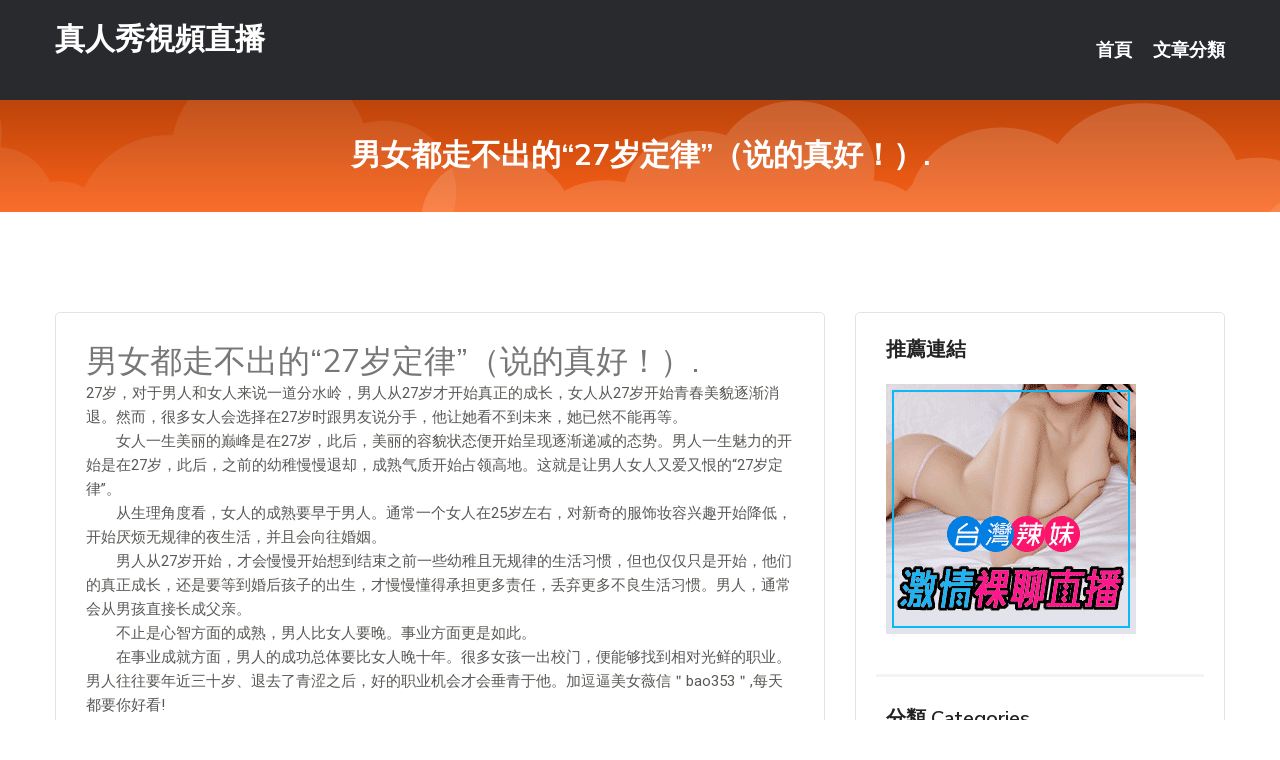

--- FILE ---
content_type: text/html; charset=UTF-8
request_url: http://app.18avp.com/post/4008.html
body_size: 21603
content:
<!DOCTYPE html>
<html lang="zh-Hant-TW">
<head>
<meta charset="utf-8">
<title>男女都走不出的“27岁定律”（说的真好！）.-真人秀視頻直播</title>
<!-- Stylesheets -->
<link href="/css/bootstrap.css" rel="stylesheet">
<link href="/css/style.css" rel="stylesheet">
<link href="/css/responsive.css" rel="stylesheet">
<link href="/css/custom.css" rel="stylesheet">  
<!-- Responsive -->
<meta http-equiv="X-UA-Compatible" content="IE=edge">
<meta name="viewport" content="width=device-width, initial-scale=1.0, maximum-scale=1.0, user-scalable=0">
<!--[if lt IE 9]><script src="https://cdnjs.cloudflare.com/ajax/libs/html5shiv/3.7.3/html5shiv.js"></script><![endif]-->
<!--[if lt IE 9]><script src="/js/respond.js"></script><![endif]-->
</head>

<body>


<div class="page-wrapper">
    
    <!-- Main Header-->
    <header class="main-header header-style-one">
      
        <div class="upper-header">
            <div class="auto-container">
                <div class="main-box clearfix">
                    <div class="logo-box">
                        <div class="logo"><a href="/">真人秀視頻直播</a></div>
                    </div>

                    <div class="nav-outer clearfix">
                        <!-- Main Menu -->
                        <nav class="main-menu navbar-expand-md">
                            <div class="navbar-header">
                                <!-- Toggle Button -->      
                                <button class="navbar-toggler" type="button" data-toggle="collapse" data-target="#navbarSupportedContent" aria-controls="navbarSupportedContent" aria-expanded="false" aria-label="Toggle navigation">
                                    <span class="icofont-navigation-menu"></span> 
								</button>
                            </div>
                            
                            <div class="collapse navbar-collapse clearfix" id="navbarSupportedContent">
                                <ul class="navigation navbar-nav default-hover">
                                    
                                    <li><a href="/">首頁</a></li>
                                    <li class="dropdown"><a href="#">文章分類</a>
                                        <ul>
										<li><a href="/bbs/絲襪美腿">絲襪美腿</a></li><li><a href="/bbs/視訊聊天">視訊聊天</a></li><li><a href="/bbs/健康醫藥">健康醫藥</a></li><li><a href="/bbs/養生觀念">養生觀念</a></li><li><a href="/bbs/育兒分享">育兒分享</a></li><li><a href="/bbs/寵物愛好">寵物愛好</a></li><li><a href="/bbs/娛樂話題">娛樂話題</a></li><li><a href="/bbs/遊戲空間">遊戲空間</a></li><li><a href="/bbs/動漫天地">動漫天地</a></li><li><a href="/bbs/科學新知">科學新知</a></li><li><a href="/bbs/歷史縱橫">歷史縱橫</a></li><li><a href="/bbs/幽默搞笑">幽默搞笑</a></li><li><a href="/bbs/八卦奇聞">八卦奇聞</a></li><li><a href="/bbs/日本AV女優">日本AV女優</a></li><li><a href="/bbs/性愛話題">性愛話題</a></li><li><a href="/bbs/正妹自拍">正妹自拍</a></li><li><a href="/bbs/男女情感">男女情感</a></li><li><a href="/bbs/美女模特">美女模特</a></li><li><a href="/bbs/Av影片">Av影片</a></li>                                        </ul>
                                    </li>
									 
                                </ul>
                            </div>
                        </nav><!-- Main Menu End-->                        
                        <!-- Main Menu End-->
                    </div>
                </div>
            </div>
        </div>

        <!--Sticky Header-->
        <div class="sticky-header">
            <div class="auto-container clearfix">
                <!--Logo-->
                <div class="logo pull-left">
                    <a href="/">真人秀視頻直播</a>
                </div>
                
                <!--Right Col-->
                <div class="right-col pull-right">
                    <!-- Main Menu -->
                    <nav class="main-menu navbar-expand-md">
                        <button class="button navbar-toggler" type="button" data-toggle="collapse" data-target="#navbarSupportedContent1" aria-controls="navbarSupportedContent" aria-expanded="false" aria-label="Toggle navigation">
                            <span class="icon-bar"></span>
                            <span class="icon-bar"></span>
                            <span class="icon-bar"></span>
                        </button>

                          <div class="collapse navbar-collapse" id="navbarSupportedContent1">
                            <ul class="navigation navbar-nav default-hover">
                                    
                                    <li><a href="/">首頁</a></li>
                                    <li class="dropdown"><a href="#">文章分類</a>
                                        <ul>
											<li><a href="/bbs/絲襪美腿">絲襪美腿</a></li><li><a href="/bbs/視訊聊天">視訊聊天</a></li><li><a href="/bbs/健康醫藥">健康醫藥</a></li><li><a href="/bbs/養生觀念">養生觀念</a></li><li><a href="/bbs/育兒分享">育兒分享</a></li><li><a href="/bbs/寵物愛好">寵物愛好</a></li><li><a href="/bbs/娛樂話題">娛樂話題</a></li><li><a href="/bbs/遊戲空間">遊戲空間</a></li><li><a href="/bbs/動漫天地">動漫天地</a></li><li><a href="/bbs/科學新知">科學新知</a></li><li><a href="/bbs/歷史縱橫">歷史縱橫</a></li><li><a href="/bbs/幽默搞笑">幽默搞笑</a></li><li><a href="/bbs/八卦奇聞">八卦奇聞</a></li><li><a href="/bbs/日本AV女優">日本AV女優</a></li><li><a href="/bbs/性愛話題">性愛話題</a></li><li><a href="/bbs/正妹自拍">正妹自拍</a></li><li><a href="/bbs/男女情感">男女情感</a></li><li><a href="/bbs/美女模特">美女模特</a></li><li><a href="/bbs/Av影片">Av影片</a></li>                                        </ul>
                              </li>
                                                                </ul>
                          </div>
                    </nav>
                    <!-- Main Menu End-->
                </div>
                
            </div>
        </div>
        <!--End Sticky Header-->
    </header>
    <!--End Main Header -->    
    <!--Page Title-->
    <section class="page-title">
        <div class="auto-container">
            <h2>男女都走不出的“27岁定律”（说的真好！）.</h2>
        </div>
    </section>
    <!--End Page Title-->
    
    <!--Sidebar Page Container-->
    <div class="sidebar-page-container">
    	<div class="auto-container">
        	<div class="row clearfix">
			
			<!--Content list Side-->
 
	
	<div class="content-side col-lg-8 col-md-12 col-sm-12">
		


		<!--Comments Area-->
		<div class="comments-area">
		
			<!--item Box-->
			<div class="comment-box">
					
					<div class="post" id="post-9762">
			<h2>男女都走不出的“27岁定律”（说的真好！）.</h2>

			<div class="entry" style="font-size: 15px;">
				<p>27岁，对于男人和女人来说一道分水岭，男人从27岁才开始真正的成长，女人从27岁开始青春美貌逐渐消退。然而，很多女人会选择在27岁时跟男友说分手，他让她看不到未来，她已然不能再等。</p>
<p>　　女人一生美丽的巅峰是在27岁，此后，美丽的容貌状态便开始呈现逐渐递减的态势。男人一生魅力的开始是在27岁，此后，之前的幼稚慢慢退却，成熟气质开始占领高地。这就是让男人女人又爱又恨的“27岁定律”。</p>
<p>　　从生理角度看，女人的成熟要早于男人。通常一个女人在25岁左右，对新奇的服饰妆容兴趣开始降低，开始厌烦无规律的夜生活，并且会向往婚姻。</p>
<p>　　男人从27岁开始，才会慢慢开始想到结束之前一些幼稚且无规律的生活习惯，但也仅仅只是开始，他们的真正成长，还是要等到婚后孩子的出生，才慢慢懂得承担更多责任，丢弃更多不良生活习惯。男人，通常会从男孩直接长成父亲。</p>
<p>　　不止是心智方面的成熟，男人比女人要晚。事业方面更是如此。</p>
<p>　　在事业成就方面，男人的成功总体要比女人晚十年。很多女孩一出校门，便能够找到相对光鲜的职业。男人往往要年近三十岁、退去了青涩之后，好的职业机会才会垂青于他。加逗逼美女薇信＂bao353＂,每天都要你好看!</p>
<p>　　生活中，很多年龄相仿的情侣，从学校里便开始了恋情，但往往都熬不过27岁。</p>
<p>　　很多女人会选择在27岁时跟男友说分手，他让她看不到未来，她已然不能再等。尤其，28岁，对女人，意味着衰老的开始。</p>
<p>　　女人觉得自己在青春的底线时作了个正确的选择，但之后的现实往往朝着她意外的方向发展：27岁后，被她甩掉的那个男人会越来越出色;27岁后，原本出色的她却开始越来越贬值……其实，如果她再耐心一点，那个男人终究不会让她太失望……但，女人，熬不过27岁这道坎，便也跟幸福有了第一次的擦肩。</p>
<p>　　对于每个人而言，27岁，都是魔鬼的27岁。人从27岁开始，推理能力、空间想象力、认知能力、思维速度……都开始呈现衰退态势。</p>
<p>　　尤其是女人，要比男人更惧怕“27岁定律”，单从外貌上看，便已经“青春颓势无可挽留”了……27岁后，女人想找到比之前更好的男人，除了能力，更得靠运气了。</p>
<p>為您推薦熱門文章/影片：</p>
<p>李嘉诚的司机准备离职时的一番话,看后被深深震撼了！！</p>
<p>12星座男女“房事”之最</p>
<p>七夕约会技巧秘籍</p>
<p>你属什么？你的性格脾气就是什么样，非常准！</p>
<p>美女说历任老公床上的表现，简直无法直视！</p>
<p>&#8212;&#8212;&#8212;&#8212;&#8212;&#8212;&#8212;&#8212;&#8212;&#8212;&#8212;&#8212;&#8212;&#8212;&#8212;&#8212;&#8212;&#8212;&#8212;&#8212;&#8212;&#8212;&#8212;&#8212;&#8212;&#8212;&#8212;&#8212;&#8212;&#8212;&#8212;&#8212;&#8212;&#8212;&#8212;-</p>
<p>福利區</p>
<p>免費註冊PO文賺錢</p>
<p>粉絲專頁</p>
<p>更多文章欢迎订阅</p>
<p>&#8212;&#8212;&#8212;&#8212;&#8212;&#8212;&#8212;&#8212;&#8212;&#8212;&#8212;&#8212;&#8212;&#8212;&#8212;&#8212;&#8212;&#8212;&#8212;&#8212;&#8212;&#8212;&#8212;&#8212;&#8212;&#8212;&#8212;&#8212;&#8212;&#8212;&#8212;&#8212;&#8212;&#8212;&#8212;-</p>

												
				<table cellpadding="0" cellspacing="0"><tr><td height="20"> </td></tr></table>
</div></div>			</div>
			<!--end item Box-->
		</div>
	</div>
			<!--end Content list Side-->
				
                
                <!--Sidebar Side-->
                <div class="sidebar-side col-lg-4 col-md-12 col-sm-12">
                	<aside class="sidebar default-sidebar">
					
					 <!-- ADS -->
                        <div class="sidebar-widget search-box">
                        	<div class="sidebar-title">
                                <h2>推薦連結</h2>
                            </div>
                        	
							<a href=http://www.p0401.com/ target=_blank><img src="http://60.199.243.193/upload/uid/4382.gif"></a>					  </div>
                        
						
                        <!-- Cat Links -->
                        <div class="sidebar-widget cat-links">
                        	<div class="sidebar-title">
                                <h2>分類 Categories</h2>
                            </div>
                            <ul>
							<li><a href="/bbs/絲襪美腿">絲襪美腿<span>( 731 )</span></a></li><li><a href="/bbs/美女模特">美女模特<span>( 1673 )</span></a></li><li><a href="/bbs/正妹自拍">正妹自拍<span>( 458 )</span></a></li><li><a href="/bbs/日本AV女優">日本AV女優<span>( 274 )</span></a></li><li><a href="/bbs/性愛話題">性愛話題<span>( 2168 )</span></a></li><li><a href="/bbs/男女情感">男女情感<span>( 3960 )</span></a></li><li><a href="/bbs/八卦奇聞">八卦奇聞<span>( 172 )</span></a></li><li><a href="/bbs/幽默搞笑">幽默搞笑<span>( 182 )</span></a></li><li><a href="/bbs/歷史縱橫">歷史縱橫<span>( 1677 )</span></a></li><li><a href="/bbs/科學新知">科學新知<span>( 121 )</span></a></li><li><a href="/bbs/動漫天地">動漫天地<span>( 167 )</span></a></li><li><a href="/bbs/遊戲空間">遊戲空間<span>( 375 )</span></a></li><li><a href="/bbs/娛樂話題">娛樂話題<span>( 1498 )</span></a></li><li><a href="/bbs/寵物愛好">寵物愛好<span>( 184 )</span></a></li><li><a href="/bbs/育兒分享">育兒分享<span>( 1503 )</span></a></li><li><a href="/bbs/養生觀念">養生觀念<span>( 686 )</span></a></li><li><a href="/bbs/健康醫藥">健康醫藥<span>( 197 )</span></a></li><li><a href="/bbs/視訊聊天">視訊聊天<span>( 464 )</span></a></li><li><a href="/bbs/Av影片">Av影片<span>( 23870 )</span></a></li>                            </ul>
                        </div>
						
						
                        <!-- Recent Posts -->
                        <div class="sidebar-widget popular-posts">
                        	<div class="sidebar-title">
                                <h2>相關閱讀</h2>
                            </div>
							
							<article class="post"><div class="text"><a href="/post/2505.html">SPRD-1485 原諒我…我想要女婿的小孩 西園寺美緒[有碼中文字幕]</a></div></article><article class="post"><div class="text"><a href="/post/26296.html">MEYD-754 打工處NTR 欲求不滿人妻聽她抱怨後毎天中出做愛 北野未奈[有</a></div></article><article class="post"><div class="text"><a href="/post/27109.html">CHINASES SUB MIFD-081 美少女み～つけた。 田舎のお嬢様女子</a></div></article><article class="post"><div class="text"><a href="/post/14855.html">旅拍不設防　處女小模傻被拍私處</a></div></article><article class="post"><div class="text"><a href="/post/7105.html">能跟AV女優交往嗎？　他質疑：「我可以」只是嘴砲！</a></div></article><article class="post"><div class="text"><a href="/post/21181.html">CHINASES SUB MRSS-084 こっそり妻の授業を覗いてみたら、あの</a></div></article><article class="post"><div class="text"><a href="/post/30356.html">WAAA-089 從變態上司發現不穿胸罩上班的那天開始 乳頭高潮不絕被強行騷擾乳</a></div></article><article class="post"><div class="text"><a href="/post/12122.html">CAWD-366 神出鬼没總是無套抽插到早上我專用的肉食自慰寵物 櫻萌子[有碼中</a></div></article><article class="post"><div class="text"><a href="/post/25090.html">清纯妹人不可貌相！ 「浑圆大胸器」平常藏着不露..原来私底下身材这么好?</a></div></article><article class="post"><div class="text"><a href="/post/27870.html">(HD) MEYD-529 妻子所犯下的錯誤… 秋山祥子</a></div></article>							</div>
                    </aside>
                </div>
				<!--end Sidebar Side-->
            </div>
        </div>
    </div>
    
    
    <!--Main Footer-->
    <footer class="main-footer">
        <div class="auto-container">
        
            <!--Widgets Section-->
            <div class="widgets-section">
                <div class="row clearfix">
                    
                    <!--Big Column-->
                    <div class="big-column col-lg-12 col-md-12 col-sm-12">
                        <div class="row clearfix">
                        
                            <!--Footer Column-->
                            <div class="footer-column col-lg-12 col-md-12 col-sm-12 footer-tags" align="center">
							<a href="http://2117840.ek97y.com">台灣UT美女福利直播平台
</a><a href="http://336063.es79k.com">showlive影音視訊-視頻直播聊天室成人
</a><a href="http://app.18ppsa.com">午夜聊天直播間網站
</a><a href="http://1765761.fkm062.com">qq愛真人視訊
</a><a href="http://1784695.efu087.com">免費同城聊天室
</a><a href="http://1797397.puy041.com">live 173
</a><a href="http://344552.hge100.com">找寂寞女人qq群,捷克論壇
</a><a href="http://336568.hs39y.com">qq的同城聊天室,奇摩女孩
</a><a href="http://366898.mwe072.com">呱呱真人秀視頻社區,mmbox彩虹夜色誘惑直播
</a><a href="http://337090.gry113.com">免費視頻找女人聊天,女模裸拍照片
</a><a href="http://470639.hsy65.com">台灣後宮視頻聊天室,情色貼片
</a><a href="http://337422.su68w.com">俺去也成人視頻免費在線播放,三色午夜聊天室
</a><a href="http://469931.k66yy.com">冒泡視頻交友聊天,在線色情網導航
</a><a href="http://336247.i329.com">後宮電影院,同性女女電影
</a><a href="http://341818.k882ee.com">成人免費色情在線電影,亞洲人體色圖
</a><a href="http://469861.gsa83a.com">mm夜色允許賣肉的直播平台 ,同城一夜免費交友網
</a><a href="http://342146.e565yy.com">韓國毛片視頻高清,免費成年人電影網站
</a><a href="http://344601.hh67uu.com">國外視訊聊天,韓國情色電影
</a><a href="http://080ut20.idv.tw">情色視訊-UU直播
</a><a href="http://hy77m.com">live173直播平台
</a><a href="http://ss87k.com">真愛旅舍視頻聊天室-live173影音視訊live秀
</a><a href="http://he579.com">live173影音視訊live秀
</a><a href="http://kt52a.com">真愛旅舍裸聊聊天室
</a><a href="http://www.u732ww.com">真愛旅舍真人秀聊天室
</a><a href="http://zkt2.com">午夜裸聊直播間
</a><a href="http://mortim.idv.st">s383live秀
</a><a href="http://358ii.com">台灣一對一視訊聊天室
</a><a href="http://www.hshs589.com">台灣戀戀視頻聊天室
</a><a href="http://kk3001.com">真愛旅舍免費視訊聊天室
</a><a href="http://kytkt.com">真人秀場視頻聊天室
</a
<a href="http://212936.khk862.com">ut視訊聊天室福利視頻
</a><a href="http://1765715.hhtreet.com">台灣麗人聊天室
</a><a href="http://1765749.ktem58.com">成人免費視訊聊天室
</a><a href="http://163122.k775ss.com">live173直播
</a><a href="http://app.se23g.com">真人秀聊天視頻網站
</a><a href="http://168885.hzx39a.com">173 live影音-色情聊天室
</a><a href="http://367301.afg058.com">後宮美女真人直播間 ,視訊辣妹
</a><a href="http://366847.hea020.com">洪爺色站影片,85按摩論壇
</a><a href="http://336321.gry121.com">三級毛片視頻,mmbox彩虹現場直播真人秀
</a><a href="http://471064.e375f.com">s383 ,台灣深夜s383直播app
</a><a href="http://367071.hea022.com">mm夜色性直播視頻在線觀看 ,56as視頻聊天網
</a><a href="http://367262.afg058.com">聊色網站,都市言情小說
</a><a href="http://336915.k37ys.com">live173老司機黃播盒子 ,開放一點視頻聊天室
</a><a href="http://336172.ky96k.com">午夜開放聊天室,同城交友激情美女裸聊
</a><a href="http://469992.k66yy.com">同城免費交友網,視頻演藝聊天室
</a><a href="http://354532.ykh011.com">台灣真愛旅舍能看光的直播平台 ,愛碧聊聊天室
</a><a href="http://344484.hku039.com">真人秀多人視頻,免費A片成人自拍網站
</a><a href="http://336089.kk97y.com">85 st影城街st,免費視訊聊天交友網
</a><a href="http://hzx39a.com">真愛旅舍視訊
</a><a href="http://www.rw692.com">live 173免費視訊
</a><a href="http://www.8nnb.com">qq美女一對一激情裸lia-
</a><a href="http://ye56m.com">視頻啪啪免費聊天室
</a><a href="http://he35s.com">同城裸聊直播視頻
</a><a href="http://www.k26yy.com">173視訊美女
</a><a href="http://www.mmutapp.com">live173影音live秀-免費視訊
</a><a href="http://meme51.com">在線直播,高顏值美女
</a><a href="http://www.6699liao.com">6699台灣辣妹視訊聊天室
</a><a href="http://www.bndva.com">聊性視訊聊天室
</a><a href="http://uc6699.com">台灣辣妹影音視訊聊天室
</a><a href="http://hkhu67.com">美女福利裸聊直播間
</a							   </div>
                        </div>
                    </div>
                </div>
            </div>
        </div>
        
        <!--Footer Bottom-->
        <div class="footer-bottom">
            <div class="auto-container">
                <div class="clearfix">
                    <div class="pull-center" align="center">
                        <div class="copyright">&copy; 2026 <a href="/">真人秀視頻直播</a> All Right Reserved.</div>
                    </div>
                </div>
            </div>
        </div>
    </footer>
    <!--End Main Footer-->
</div>

<!--Scroll to top-->
<div class="scroll-to-top scroll-to-target" data-target="html"><span class="icofont-long-arrow-up"></span></div>
<script src="/js/jquery.js"></script> 
<script src="/js/popper.min.js"></script>
<script src="/js/bootstrap.min.js"></script>

<script src="/js/owl.js"></script>
<script src="/js/wow.js"></script>
<script src="/js/validate.js"></script>

<script src="/js/appear.js"></script>
<script src="/js/script.js"></script>


</body>
</html>

